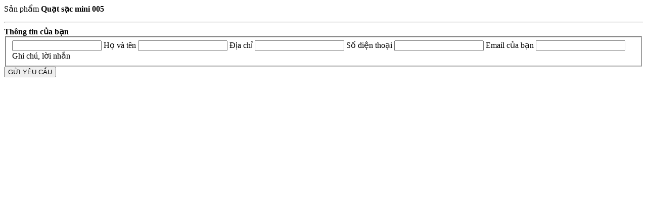

--- FILE ---
content_type: text/html; charset=utf-8
request_url: https://quatangep.vn/order/quat-sac-mini-005/
body_size: 1791
content:


<form id="orderForm" style="min-width: 50%;">
    
    <input name="__RequestVerificationToken" type="hidden" value="Hho89_Q6cUrN7ssx3SXuSWb5YiKYDi-2HCUYmdg6Xl67Cdhm70Z3xBVknbDsncJLSAwb2OyzDiUAs8aj_szqRAmfaBB794wbK2xlkpGjP8E1" />
        <input type="hidden" name="Order.ProductPrice" value=" " />

    <input type="hidden" name="Order.ProductId" value="1947" />
    <input type="hidden" name="Order.ProductCout" class="product-counter-quantity" value="1" />
    <input type="hidden" name="Order.ProductName" value="Quạt sạc mini 005" />
    <input type="hidden" name="Order.ProductUrl" value="quat-sac-mini-005" />
    <input type="hidden" name="Order.ProductImg" value="https://quatangep.vn/wp-content/uploads/2021/04/quat-sac-mini-005.jpg" />
    <div class="info-product">
        <p>Sản phẩm <strong>Quạt sạc mini 005</strong><br /></p>
    </div>
    <hr />
    <strong class="title--child">Thông tin của bạn</strong>
    <div class="wrapper mt-3">
        <fieldset class="formRow">
            <div class="formRow--item">
                <label for="firstname" class="formRow--input-wrapper js-inputWrapper">
                    <input class="formRow--input js-input" data-val="true" data-val-length="Tối đa 50 ký tự" data-val-length-max="50" data-val-required="Hãy nhập họ tên" id="Order_CustomerInfo_FullName" name="Order.CustomerInfo.FullName" placeholder="" type="text" value="" />
                    <span class="field-validation-valid" data-valmsg-for="Order.CustomerInfo.FullName" data-valmsg-replace="true"></span>
                    <span class="placeholder">Họ và tên</span>
                </label>
                <label for="firstname" class="formRow--input-wrapper js-inputWrapper">
                    <input class="formRow--input js-input" data-val="true" data-val-length="Tối đa 200 ký tự" data-val-length-max="200" data-val-required="Hãy nhập địa chỉ" id="Order_CustomerInfo_Address" name="Order.CustomerInfo.Address" placeholder="" type="text" value="" />
                    <span class="field-validation-valid" data-valmsg-for="Order.CustomerInfo.Address" data-valmsg-replace="true"></span>
                    <span class="placeholder">Địa chỉ</span>
                </label>
                <label for="firstname" class="formRow--input-wrapper js-inputWrapper">
                    <input class="formRow--input js-input" data-val="true" data-val-length="Tối đa 11 ký tự" data-val-length-max="11" data-val-regex="Số điện thoại không đúng !!!." data-val-regex-pattern="^\(?([0-9]{3})\)?[-. ]?([0-9]{3})[-. ]?([0-9]{4})$" data-val-required="Vui lòng nhập số điện thoại" id="Order_CustomerInfo_Mobile" name="Order.CustomerInfo.Mobile" placeholder="" type="text" value="" />
                    <span class="field-validation-valid" data-valmsg-for="Order.CustomerInfo.Mobile" data-valmsg-replace="true"></span>
                    <span class="placeholder">Số điện thoại</span>
                </label>
                <label for="firstname" class="formRow--input-wrapper js-inputWrapper">
                    <input class="formRow--input js-input" data-val="true" data-val-length="Tối đa 50 ký tự" data-val-length-max="50" data-val-required="Hãy nhập Email" id="Order_CustomerInfo_Email" name="Order.CustomerInfo.Email" placeholder="" type="text" value="" />
                    <span class="field-validation-valid" data-valmsg-for="Order.CustomerInfo.Email" data-valmsg-replace="true"></span>
                    <span class="placeholder">Email của bạn</span>
                </label>
                <label for="firstname" class="formRow--input-wrapper js-inputWrapper">
                    <input class="formRow--input js-input" data-val="true" data-val-length="Tối đa 200 ký tự" data-val-length-max="200" id="Order_CustomerInfo_Body" name="Order.CustomerInfo.Body" placeholder="" type="text" value="" />
                    <span class="field-validation-valid" data-valmsg-for="Order.CustomerInfo.Body" data-valmsg-replace="true"></span>
                    <span class="placeholder">Ghi chú, lời nhắn</span>
                </label>
            </div>
        </fieldset>
    </div>

    <div class="form-group form-row float-right">
        <button type="submit" class="btn btn-style btn-style--cart">
            <i class="fa fa-check"></i>
            GỬI YÊU CẦU
        </button>
    </div>
    <script src="/bundles/jqueryval?v=jTPefzwFx0iM3EsWaYKTfsfd9Bl-EGtCr4NXRQtZFHM1"></script>

    <script>


        var n = $(".js-inputWrapper");
        n.length && n.each(function () {
            var n = $(this), t = n.find(".formRow--input"), i = t.attr("placeholder"), r;
            t.after('<span class="placeholder">' + i + "<\/span>");
            t.attr("placeholder", "");
            r = n.find(".placeholder");
            t.val().length ? n.addClass("active") : n.removeClass("active");
            t.on("focusout",
                function () {
                    t.val().length ? n.addClass("active") : n.removeClass("active");
                }).on("focus",
                    function () {
                        n.addClass("active");
                    });
        });

        $("#orderForm").on("submit", function (e) {
            e.preventDefault();
            /*   if($(this).valid()) {*/
            if ($(this).valid()) {
                $.post("/dat-hang", $(this).serialize(), function (data) {
                    if (data.status) {
                        $.toast({
                            heading: 'Liên hệ thành công',
                            text: data.msg,
                            icon: 'success'
                        })
                        $("#orderForm").trigger("reset");
                    } else {
                        $.toast({
                            heading: 'Liên hệ không thành công',
                            text: data.msg,
                            icon: 'error'
                        })
                    }
                });
            }
        });

        let cout = $(".product-counter #quantity").val();
        $('.product-counter-quantity').val(cout);
    </script>
</form>

